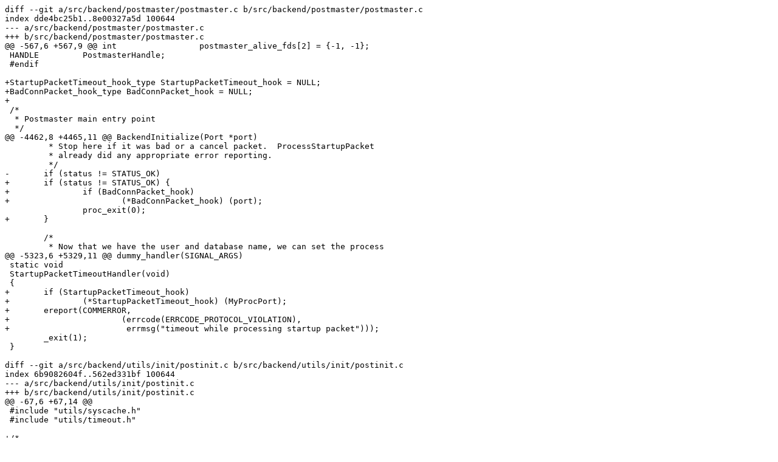

--- FILE ---
content_type: text/plain; charset=UTF-8
request_url: https://www.postgresql.org/message-id/attachment/134882/v1-0001-connection_hooks.patch
body_size: 1541
content:
diff --git a/src/backend/postmaster/postmaster.c b/src/backend/postmaster/postmaster.c
index dde4bc25b1..8e00327a5d 100644
--- a/src/backend/postmaster/postmaster.c
+++ b/src/backend/postmaster/postmaster.c
@@ -567,6 +567,9 @@ int			postmaster_alive_fds[2] = {-1, -1};
 HANDLE		PostmasterHandle;
 #endif
 
+StartupPacketTimeout_hook_type StartupPacketTimeout_hook = NULL;
+BadConnPacket_hook_type BadConnPacket_hook = NULL;
+
 /*
  * Postmaster main entry point
  */
@@ -4462,8 +4465,11 @@ BackendInitialize(Port *port)
 	 * Stop here if it was bad or a cancel packet.  ProcessStartupPacket
 	 * already did any appropriate error reporting.
 	 */
-	if (status != STATUS_OK)
+	if (status != STATUS_OK) {
+		if (BadConnPacket_hook)
+			(*BadConnPacket_hook) (port);
 		proc_exit(0);
+	}
 
 	/*
 	 * Now that we have the user and database name, we can set the process
@@ -5323,6 +5329,11 @@ dummy_handler(SIGNAL_ARGS)
 static void
 StartupPacketTimeoutHandler(void)
 {
+	if (StartupPacketTimeout_hook)
+		(*StartupPacketTimeout_hook) (MyProcPort);
+	ereport(COMMERROR,
+			(errcode(ERRCODE_PROTOCOL_VIOLATION),
+			 errmsg("timeout while processing startup packet")));
 	_exit(1);
 }
 
diff --git a/src/backend/utils/init/postinit.c b/src/backend/utils/init/postinit.c
index 6b9082604f..562ed331bf 100644
--- a/src/backend/utils/init/postinit.c
+++ b/src/backend/utils/init/postinit.c
@@ -67,6 +67,14 @@
 #include "utils/syscache.h"
 #include "utils/timeout.h"
 
+/*
+ * Hooks to be used when a connection has been refused in case of bad
+ * database name, bad database oid or bad permissions.
+ */
+BadDb_hook_type baddbname_hook = NULL;
+BadDb_hook_type baddboid_hook = NULL;
+BadDb_hook_type baddbperm_hook = NULL;
+
 static HeapTuple GetDatabaseTuple(const char *dbname);
 static HeapTuple GetDatabaseTupleByOid(Oid dboid);
 static void PerformAuthentication(Port *port);
@@ -360,10 +368,14 @@ CheckMyDatabase(const char *name, bool am_superuser, bool override_allow_connect
 		if (!am_superuser &&
 			pg_database_aclcheck(MyDatabaseId, GetUserId(),
 								 ACL_CONNECT) != ACLCHECK_OK)
+		{
+			if (baddbperm_hook)
+				(*baddbperm_hook) (MyProcPort);
 			ereport(FATAL,
 					(errcode(ERRCODE_INSUFFICIENT_PRIVILEGE),
 					 errmsg("permission denied for database \"%s\"", name),
 					 errdetail("User does not have CONNECT privilege.")));
+		}
 
 		/*
 		 * Check connection limit for this database.
@@ -918,9 +930,13 @@ InitPostgres(const char *in_dbname, Oid dboid, const char *username,
 
 		tuple = GetDatabaseTuple(in_dbname);
 		if (!HeapTupleIsValid(tuple))
+		{
+			if (baddbname_hook)
+				(*baddbname_hook) (MyProcPort);
 			ereport(FATAL,
 					(errcode(ERRCODE_UNDEFINED_DATABASE),
 					 errmsg("database \"%s\" does not exist", in_dbname)));
+		}
 		dbform = (Form_pg_database) GETSTRUCT(tuple);
 		MyDatabaseId = dbform->oid;
 		MyDatabaseTableSpace = dbform->dattablespace;
@@ -935,9 +951,13 @@ InitPostgres(const char *in_dbname, Oid dboid, const char *username,
 
 		tuple = GetDatabaseTupleByOid(dboid);
 		if (!HeapTupleIsValid(tuple))
+		{
+			if (baddboid_hook)
+				(*baddboid_hook) (MyProcPort);
 			ereport(FATAL,
 					(errcode(ERRCODE_UNDEFINED_DATABASE),
 					 errmsg("database %u does not exist", dboid)));
+		}
 		dbform = (Form_pg_database) GETSTRUCT(tuple);
 		MyDatabaseId = dbform->oid;
 		MyDatabaseTableSpace = dbform->dattablespace;
diff --git a/src/include/postmaster/postmaster.h b/src/include/postmaster/postmaster.h
index 90e333ccd2..f42c19a4d1 100644
--- a/src/include/postmaster/postmaster.h
+++ b/src/include/postmaster/postmaster.h
@@ -63,6 +63,19 @@ extern Size ShmemBackendArraySize(void);
 extern void ShmemBackendArrayAllocation(void);
 #endif
 
+/* kluge to avoid including libpq/libpq-be.h here */
+struct Port;
+typedef void (*BadDb_hook_type) (const struct Port *);
+extern PGDLLIMPORT BadDb_hook_type baddbname_hook;
+extern PGDLLIMPORT BadDb_hook_type baddboid_hook;
+extern PGDLLIMPORT BadDb_hook_type baddbperm_hook;
+
+typedef void (*BadConnPacket_hook_type) (const struct Port *);
+extern PGDLLIMPORT BadConnPacket_hook_type BadConnPacket_hook;
+
+typedef void (*StartupPacketTimeout_hook_type) (const struct Port *);
+extern PGDLLIMPORT StartupPacketTimeout_hook_type StartupPacketTimeout_hook;
+
 /*
  * Note: MAX_BACKENDS is limited to 2^18-1 because that's the width reserved
  * for buffer references in buf_internals.h.  This limitation could be lifted
